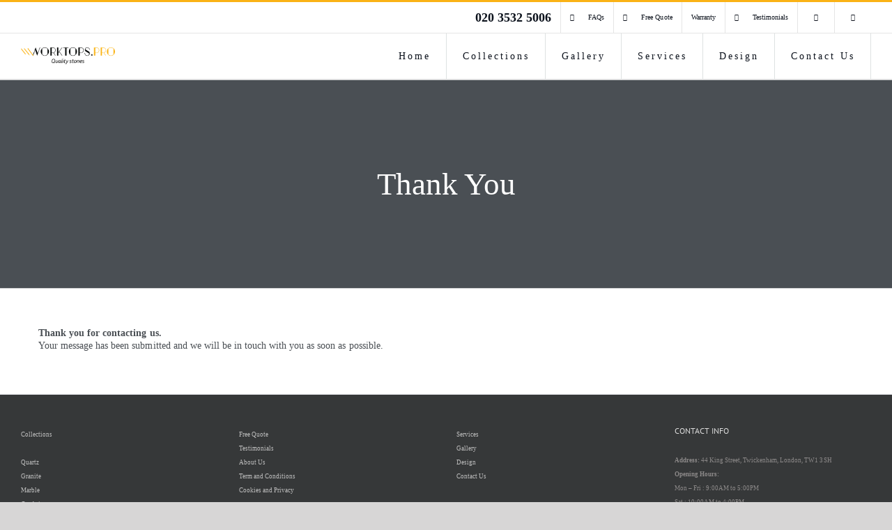

--- FILE ---
content_type: application/x-javascript
request_url: https://worktops.pro/wp-content/plugins/whatsapp-for-wordpress/assets/dist/js/njt-whatsapp.js?ver=3.1.9
body_size: 10978
content:
var njtWhatsApp;(()=>{var t={484:function(t){t.exports=function(){"use strict";var t=1e3,e=6e4,n=36e5,s="millisecond",i="second",r="minute",a="hour",o="day",c="week",u="month",l="quarter",d="year",p="date",f="Invalid Date",h=/^(\d{4})[-/]?(\d{1,2})?[-/]?(\d{0,2})[Tt\s]*(\d{1,2})?:?(\d{1,2})?:?(\d{1,2})?[.:]?(\d+)?$/,m=/\[([^\]]+)]|Y{1,4}|M{1,4}|D{1,2}|d{1,4}|H{1,2}|h{1,2}|a|A|m{1,2}|s{1,2}|Z{1,2}|SSS/g,g={name:"en",weekdays:"Sunday_Monday_Tuesday_Wednesday_Thursday_Friday_Saturday".split("_"),months:"January_February_March_April_May_June_July_August_September_October_November_December".split("_")},v=function(t,e,n){var s=String(t);return!s||s.length>=e?t:""+Array(e+1-s.length).join(n)+t},_={s:v,z:function(t){var e=-t.utcOffset(),n=Math.abs(e),s=Math.floor(n/60),i=n%60;return(e<=0?"+":"-")+v(s,2,"0")+":"+v(i,2,"0")},m:function t(e,n){if(e.date()<n.date())return-t(n,e);var s=12*(n.year()-e.year())+(n.month()-e.month()),i=e.clone().add(s,u),r=n-i<0,a=e.clone().add(s+(r?-1:1),u);return+(-(s+(n-i)/(r?i-a:a-i))||0)},a:function(t){return t<0?Math.ceil(t)||0:Math.floor(t)},p:function(t){return{M:u,y:d,w:c,d:o,D:p,h:a,m:r,s:i,ms:s,Q:l}[t]||String(t||"").toLowerCase().replace(/s$/,"")},u:function(t){return void 0===t}},w="en",y={};y[w]=g;var b=function(t){return t instanceof S},$=function t(e,n,s){var i;if(!e)return w;if("string"==typeof e){var r=e.toLowerCase();y[r]&&(i=r),n&&(y[r]=n,i=r);var a=e.split("-");if(!i&&a.length>1)return t(a[0])}else{var o=e.name;y[o]=e,i=o}return!s&&i&&(w=i),i||!s&&w},x=function(t,e){if(b(t))return t.clone();var n="object"==typeof e?e:{};return n.date=t,n.args=arguments,new S(n)},M=_;M.l=$,M.i=b,M.w=function(t,e){return x(t,{locale:e.$L,utc:e.$u,x:e.$x,$offset:e.$offset})};var S=function(){function g(t){this.$L=$(t.locale,null,!0),this.parse(t)}var v=g.prototype;return v.parse=function(t){this.$d=function(t){var e=t.date,n=t.utc;if(null===e)return new Date(NaN);if(M.u(e))return new Date;if(e instanceof Date)return new Date(e);if("string"==typeof e&&!/Z$/i.test(e)){var s=e.match(h);if(s){var i=s[2]-1||0,r=(s[7]||"0").substring(0,3);return n?new Date(Date.UTC(s[1],i,s[3]||1,s[4]||0,s[5]||0,s[6]||0,r)):new Date(s[1],i,s[3]||1,s[4]||0,s[5]||0,s[6]||0,r)}}return new Date(e)}(t),this.$x=t.x||{},this.init()},v.init=function(){var t=this.$d;this.$y=t.getFullYear(),this.$M=t.getMonth(),this.$D=t.getDate(),this.$W=t.getDay(),this.$H=t.getHours(),this.$m=t.getMinutes(),this.$s=t.getSeconds(),this.$ms=t.getMilliseconds()},v.$utils=function(){return M},v.isValid=function(){return!(this.$d.toString()===f)},v.isSame=function(t,e){var n=x(t);return this.startOf(e)<=n&&n<=this.endOf(e)},v.isAfter=function(t,e){return x(t)<this.startOf(e)},v.isBefore=function(t,e){return this.endOf(e)<x(t)},v.$g=function(t,e,n){return M.u(t)?this[e]:this.set(n,t)},v.unix=function(){return Math.floor(this.valueOf()/1e3)},v.valueOf=function(){return this.$d.getTime()},v.startOf=function(t,e){var n=this,s=!!M.u(e)||e,l=M.p(t),f=function(t,e){var i=M.w(n.$u?Date.UTC(n.$y,e,t):new Date(n.$y,e,t),n);return s?i:i.endOf(o)},h=function(t,e){return M.w(n.toDate()[t].apply(n.toDate("s"),(s?[0,0,0,0]:[23,59,59,999]).slice(e)),n)},m=this.$W,g=this.$M,v=this.$D,_="set"+(this.$u?"UTC":"");switch(l){case d:return s?f(1,0):f(31,11);case u:return s?f(1,g):f(0,g+1);case c:var w=this.$locale().weekStart||0,y=(m<w?m+7:m)-w;return f(s?v-y:v+(6-y),g);case o:case p:return h(_+"Hours",0);case a:return h(_+"Minutes",1);case r:return h(_+"Seconds",2);case i:return h(_+"Milliseconds",3);default:return this.clone()}},v.endOf=function(t){return this.startOf(t,!1)},v.$set=function(t,e){var n,c=M.p(t),l="set"+(this.$u?"UTC":""),f=(n={},n[o]=l+"Date",n[p]=l+"Date",n[u]=l+"Month",n[d]=l+"FullYear",n[a]=l+"Hours",n[r]=l+"Minutes",n[i]=l+"Seconds",n[s]=l+"Milliseconds",n)[c],h=c===o?this.$D+(e-this.$W):e;if(c===u||c===d){var m=this.clone().set(p,1);m.$d[f](h),m.init(),this.$d=m.set(p,Math.min(this.$D,m.daysInMonth())).$d}else f&&this.$d[f](h);return this.init(),this},v.set=function(t,e){return this.clone().$set(t,e)},v.get=function(t){return this[M.p(t)]()},v.add=function(s,l){var p,f=this;s=Number(s);var h=M.p(l),m=function(t){var e=x(f);return M.w(e.date(e.date()+Math.round(t*s)),f)};if(h===u)return this.set(u,this.$M+s);if(h===d)return this.set(d,this.$y+s);if(h===o)return m(1);if(h===c)return m(7);var g=(p={},p[r]=e,p[a]=n,p[i]=t,p)[h]||1,v=this.$d.getTime()+s*g;return M.w(v,this)},v.subtract=function(t,e){return this.add(-1*t,e)},v.format=function(t){var e=this,n=this.$locale();if(!this.isValid())return n.invalidDate||f;var s=t||"YYYY-MM-DDTHH:mm:ssZ",i=M.z(this),r=this.$H,a=this.$m,o=this.$M,c=n.weekdays,u=n.months,l=function(t,n,i,r){return t&&(t[n]||t(e,s))||i[n].slice(0,r)},d=function(t){return M.s(r%12||12,t,"0")},p=n.meridiem||function(t,e,n){var s=t<12?"AM":"PM";return n?s.toLowerCase():s},h={YY:String(this.$y).slice(-2),YYYY:this.$y,M:o+1,MM:M.s(o+1,2,"0"),MMM:l(n.monthsShort,o,u,3),MMMM:l(u,o),D:this.$D,DD:M.s(this.$D,2,"0"),d:String(this.$W),dd:l(n.weekdaysMin,this.$W,c,2),ddd:l(n.weekdaysShort,this.$W,c,3),dddd:c[this.$W],H:String(r),HH:M.s(r,2,"0"),h:d(1),hh:d(2),a:p(r,a,!0),A:p(r,a,!1),m:String(a),mm:M.s(a,2,"0"),s:String(this.$s),ss:M.s(this.$s,2,"0"),SSS:M.s(this.$ms,3,"0"),Z:i};return s.replace(m,(function(t,e){return e||h[t]||i.replace(":","")}))},v.utcOffset=function(){return 15*-Math.round(this.$d.getTimezoneOffset()/15)},v.diff=function(s,p,f){var h,m=M.p(p),g=x(s),v=(g.utcOffset()-this.utcOffset())*e,_=this-g,w=M.m(this,g);return w=(h={},h[d]=w/12,h[u]=w,h[l]=w/3,h[c]=(_-v)/6048e5,h[o]=(_-v)/864e5,h[a]=_/n,h[r]=_/e,h[i]=_/t,h)[m]||_,f?w:M.a(w)},v.daysInMonth=function(){return this.endOf(u).$D},v.$locale=function(){return y[this.$L]},v.locale=function(t,e){if(!t)return this.$L;var n=this.clone(),s=$(t,e,!0);return s&&(n.$L=s),n},v.clone=function(){return M.w(this.$d,this)},v.toDate=function(){return new Date(this.valueOf())},v.toJSON=function(){return this.isValid()?this.toISOString():null},v.toISOString=function(){return this.$d.toISOString()},v.toString=function(){return this.$d.toUTCString()},g}(),k=S.prototype;return x.prototype=k,[["$ms",s],["$s",i],["$m",r],["$H",a],["$W",o],["$M",u],["$y",d],["$D",p]].forEach((function(t){k[t[1]]=function(e){return this.$g(e,t[0],t[1])}})),x.extend=function(t,e){return t.$i||(t(e,S,x),t.$i=!0),x},x.locale=$,x.isDayjs=b,x.unix=function(t){return x(1e3*t)},x.en=y[w],x.Ls=y,x.p={},x}()},646:function(t){t.exports=function(){"use strict";var t,e,n=1e3,s=6e4,i=36e5,r=864e5,a=/\[([^\]]+)]|Y{1,4}|M{1,4}|D{1,2}|d{1,4}|H{1,2}|h{1,2}|a|A|m{1,2}|s{1,2}|Z{1,2}|SSS/g,o=31536e6,c=2592e6,u=/^(-|\+)?P(?:([-+]?[0-9,.]*)Y)?(?:([-+]?[0-9,.]*)M)?(?:([-+]?[0-9,.]*)W)?(?:([-+]?[0-9,.]*)D)?(?:T(?:([-+]?[0-9,.]*)H)?(?:([-+]?[0-9,.]*)M)?(?:([-+]?[0-9,.]*)S)?)?$/,l={years:o,months:c,days:r,hours:i,minutes:s,seconds:n,milliseconds:1,weeks:6048e5},d=function(t){return t instanceof _},p=function(t,e,n){return new _(t,n,e.$l)},f=function(t){return e.p(t)+"s"},h=function(t){return t<0},m=function(t){return h(t)?Math.ceil(t):Math.floor(t)},g=function(t){return Math.abs(t)},v=function(t,e){return t?h(t)?{negative:!0,format:""+g(t)+e}:{negative:!1,format:""+t+e}:{negative:!1,format:""}},_=function(){function h(t,e,n){var s=this;if(this.$d={},this.$l=n,void 0===t&&(this.$ms=0,this.parseFromMilliseconds()),e)return p(t*l[f(e)],this);if("number"==typeof t)return this.$ms=t,this.parseFromMilliseconds(),this;if("object"==typeof t)return Object.keys(t).forEach((function(e){s.$d[f(e)]=t[e]})),this.calMilliseconds(),this;if("string"==typeof t){var i=t.match(u);if(i){var r=i.slice(2).map((function(t){return null!=t?Number(t):0}));return this.$d.years=r[0],this.$d.months=r[1],this.$d.weeks=r[2],this.$d.days=r[3],this.$d.hours=r[4],this.$d.minutes=r[5],this.$d.seconds=r[6],this.calMilliseconds(),this}}return this}var g=h.prototype;return g.calMilliseconds=function(){var t=this;this.$ms=Object.keys(this.$d).reduce((function(e,n){return e+(t.$d[n]||0)*l[n]}),0)},g.parseFromMilliseconds=function(){var t=this.$ms;this.$d.years=m(t/o),t%=o,this.$d.months=m(t/c),t%=c,this.$d.days=m(t/r),t%=r,this.$d.hours=m(t/i),t%=i,this.$d.minutes=m(t/s),t%=s,this.$d.seconds=m(t/n),t%=n,this.$d.milliseconds=t},g.toISOString=function(){var t=v(this.$d.years,"Y"),e=v(this.$d.months,"M"),n=+this.$d.days||0;this.$d.weeks&&(n+=7*this.$d.weeks);var s=v(n,"D"),i=v(this.$d.hours,"H"),r=v(this.$d.minutes,"M"),a=this.$d.seconds||0;this.$d.milliseconds&&(a+=this.$d.milliseconds/1e3);var o=v(a,"S"),c=t.negative||e.negative||s.negative||i.negative||r.negative||o.negative,u=i.format||r.format||o.format?"T":"",l=(c?"-":"")+"P"+t.format+e.format+s.format+u+i.format+r.format+o.format;return"P"===l||"-P"===l?"P0D":l},g.toJSON=function(){return this.toISOString()},g.format=function(t){var n=t||"YYYY-MM-DDTHH:mm:ss",s={Y:this.$d.years,YY:e.s(this.$d.years,2,"0"),YYYY:e.s(this.$d.years,4,"0"),M:this.$d.months,MM:e.s(this.$d.months,2,"0"),D:this.$d.days,DD:e.s(this.$d.days,2,"0"),H:this.$d.hours,HH:e.s(this.$d.hours,2,"0"),m:this.$d.minutes,mm:e.s(this.$d.minutes,2,"0"),s:this.$d.seconds,ss:e.s(this.$d.seconds,2,"0"),SSS:e.s(this.$d.milliseconds,3,"0")};return n.replace(a,(function(t,e){return e||String(s[t])}))},g.as=function(t){return this.$ms/l[f(t)]},g.get=function(t){var e=this.$ms,n=f(t);return"milliseconds"===n?e%=1e3:e="weeks"===n?m(e/l[n]):this.$d[n],0===e?0:e},g.add=function(t,e,n){var s;return s=e?t*l[f(e)]:d(t)?t.$ms:p(t,this).$ms,p(this.$ms+s*(n?-1:1),this)},g.subtract=function(t,e){return this.add(t,e,!0)},g.locale=function(t){var e=this.clone();return e.$l=t,e},g.clone=function(){return p(this.$ms,this)},g.humanize=function(e){return t().add(this.$ms,"ms").locale(this.$l).fromNow(!e)},g.milliseconds=function(){return this.get("milliseconds")},g.asMilliseconds=function(){return this.as("milliseconds")},g.seconds=function(){return this.get("seconds")},g.asSeconds=function(){return this.as("seconds")},g.minutes=function(){return this.get("minutes")},g.asMinutes=function(){return this.as("minutes")},g.hours=function(){return this.get("hours")},g.asHours=function(){return this.as("hours")},g.days=function(){return this.get("days")},g.asDays=function(){return this.as("days")},g.weeks=function(){return this.get("weeks")},g.asWeeks=function(){return this.as("weeks")},g.months=function(){return this.get("months")},g.asMonths=function(){return this.as("months")},g.years=function(){return this.get("years")},g.asYears=function(){return this.as("years")},h}();return function(n,s,i){t=i,e=i().$utils(),i.duration=function(t,e){var n=i.locale();return p(t,{$l:n},e)},i.isDuration=d;var r=s.prototype.add,a=s.prototype.subtract;s.prototype.add=function(t,e){return d(t)&&(t=t.asMilliseconds()),r.bind(this)(t,e)},s.prototype.subtract=function(t,e){return d(t)&&(t=t.asMilliseconds()),a.bind(this)(t,e)}}}()},387:function(t){t.exports=function(){"use strict";var t={year:0,month:1,day:2,hour:3,minute:4,second:5},e={};return function(n,s,i){var r,a=function(t,n,s){void 0===s&&(s={});var i=new Date(t),r=function(t,n){void 0===n&&(n={});var s=n.timeZoneName||"short",i=t+"|"+s,r=e[i];return r||(r=new Intl.DateTimeFormat("en-US",{hour12:!1,timeZone:t,year:"numeric",month:"2-digit",day:"2-digit",hour:"2-digit",minute:"2-digit",second:"2-digit",timeZoneName:s}),e[i]=r),r}(n,s);return r.formatToParts(i)},o=function(e,n){for(var s=a(e,n),r=[],o=0;o<s.length;o+=1){var c=s[o],u=c.type,l=c.value,d=t[u];d>=0&&(r[d]=parseInt(l,10))}var p=r[3],f=24===p?0:p,h=r[0]+"-"+r[1]+"-"+r[2]+" "+f+":"+r[4]+":"+r[5]+":000",m=+e;return(i.utc(h).valueOf()-(m-=m%1e3))/6e4},c=s.prototype;c.tz=function(t,e){void 0===t&&(t=r);var n=this.utcOffset(),s=this.toDate(),a=s.toLocaleString("en-US",{timeZone:t}),o=Math.round((s-new Date(a))/1e3/60),c=i(a).$set("millisecond",this.$ms).utcOffset(15*-Math.round(s.getTimezoneOffset()/15)-o,!0);if(e){var u=c.utcOffset();c=c.add(n-u,"minute")}return c.$x.$timezone=t,c},c.offsetName=function(t){var e=this.$x.$timezone||i.tz.guess(),n=a(this.valueOf(),e,{timeZoneName:t}).find((function(t){return"timezonename"===t.type.toLowerCase()}));return n&&n.value};var u=c.startOf;c.startOf=function(t,e){if(!this.$x||!this.$x.$timezone)return u.call(this,t,e);var n=i(this.format("YYYY-MM-DD HH:mm:ss:SSS"));return u.call(n,t,e).tz(this.$x.$timezone,!0)},i.tz=function(t,e,n){var s=n&&e,a=n||e||r,c=o(+i(),a);if("string"!=typeof t)return i(t).tz(a);var u=function(t,e,n){var s=t-60*e*1e3,i=o(s,n);if(e===i)return[s,e];var r=o(s-=60*(i-e)*1e3,n);return i===r?[s,i]:[t-60*Math.min(i,r)*1e3,Math.max(i,r)]}(i.utc(t,s).valueOf(),c,a),l=u[0],d=u[1],p=i(l).utcOffset(d);return p.$x.$timezone=a,p},i.tz.guess=function(){return Intl.DateTimeFormat().resolvedOptions().timeZone},i.tz.setDefault=function(t){r=t}}}()},178:function(t){t.exports=function(){"use strict";var t="minute",e=/[+-]\d\d(?::?\d\d)?/g,n=/([+-]|\d\d)/g;return function(s,i,r){var a=i.prototype;r.utc=function(t){return new i({date:t,utc:!0,args:arguments})},a.utc=function(e){var n=r(this.toDate(),{locale:this.$L,utc:!0});return e?n.add(this.utcOffset(),t):n},a.local=function(){return r(this.toDate(),{locale:this.$L,utc:!1})};var o=a.parse;a.parse=function(t){t.utc&&(this.$u=!0),this.$utils().u(t.$offset)||(this.$offset=t.$offset),o.call(this,t)};var c=a.init;a.init=function(){if(this.$u){var t=this.$d;this.$y=t.getUTCFullYear(),this.$M=t.getUTCMonth(),this.$D=t.getUTCDate(),this.$W=t.getUTCDay(),this.$H=t.getUTCHours(),this.$m=t.getUTCMinutes(),this.$s=t.getUTCSeconds(),this.$ms=t.getUTCMilliseconds()}else c.call(this)};var u=a.utcOffset;a.utcOffset=function(s,i){var r=this.$utils().u;if(r(s))return this.$u?0:r(this.$offset)?u.call(this):this.$offset;if("string"==typeof s&&(s=function(t){void 0===t&&(t="");var s=t.match(e);if(!s)return null;var i=(""+s[0]).match(n)||["-",0,0],r=i[0],a=60*+i[1]+ +i[2];return 0===a?0:"+"===r?a:-a}(s),null===s))return this;var a=Math.abs(s)<=16?60*s:s,o=this;if(i)return o.$offset=a,o.$u=0===s,o;if(0!==s){var c=this.$u?this.toDate().getTimezoneOffset():-1*this.utcOffset();(o=this.local().add(a+c,t)).$offset=a,o.$x.$localOffset=c}else o=this.utc();return o};var l=a.format;a.format=function(t){var e=t||(this.$u?"YYYY-MM-DDTHH:mm:ss[Z]":"");return l.call(this,e)},a.valueOf=function(){var t=this.$utils().u(this.$offset)?0:this.$offset+(this.$x.$localOffset||this.$d.getTimezoneOffset());return this.$d.valueOf()-6e4*t},a.isUTC=function(){return!!this.$u},a.toISOString=function(){return this.toDate().toISOString()},a.toString=function(){return this.toDate().toUTCString()};var d=a.toDate;a.toDate=function(t){return"s"===t&&this.$offset?r(this.format("YYYY-MM-DD HH:mm:ss:SSS")).toDate():d.call(this)};var p=a.diff;a.diff=function(t,e,n){if(t&&this.$u===t.$u)return p.call(this,t,e,n);var s=this.local(),i=r(t).local();return p.call(s,i,e,n)}}}()}},e={};function n(s){var i=e[s];if(void 0!==i)return i.exports;var r=e[s]={exports:{}};return t[s].call(r.exports,r,r.exports,n),r.exports}n.n=t=>{var e=t&&t.__esModule?()=>t.default:()=>t;return n.d(e,{a:e}),e},n.d=(t,e)=>{for(var s in e)n.o(e,s)&&!n.o(t,s)&&Object.defineProperty(t,s,{enumerable:!0,get:e[s]})},n.o=(t,e)=>Object.prototype.hasOwnProperty.call(t,e),n.r=t=>{"undefined"!=typeof Symbol&&Symbol.toStringTag&&Object.defineProperty(t,Symbol.toStringTag,{value:"Module"}),Object.defineProperty(t,"__esModule",{value:!0})};var s={};(()=>{"use strict";n.r(s),n.d(s,{createButton:()=>M,createWidget:()=>x,ready:()=>S});var t=n(484),e=n.n(t),i=n(178),r=n.n(i),a=n(646),o=n.n(a),c=n(387),u=n.n(c);e().extend(r()),e().extend(o()),e().extend(u());const l=e(),d=["sunday","monday","tuesday","wednesday","thursday","friday","saturday"],p=function(t){const e=(t||"").split(":");return 2==e.length?{hour:e[0],minute:e[1]}:null},f=function(t){const e=(t||"").split(":");if(e.length>=2){return{hours:parseInt(e[0],10),minutes:parseInt(e[1],10)}}return null},h=function(t,e){const n=f(t),s=f(e),i=n.minutes+60*n.hours,r=s.minutes+60*s.hours;return i===r?0:i>r?1:-1},m=function(t,e,n){var s=new Date;s.setTime(s.getTime()+24*n*60*60*1e3);var i="expires="+s.toUTCString();document.cookie=t+"="+e+";"+i+";path=/"},g=function(t){for(var e=t+"=",n=document.cookie.split(";"),s=0;s<n.length;s++){for(var i=n[s];" "==i.charAt(0);)i=i.substring(1);if(0==i.indexOf(e))return i.substring(e.length,i.length)}return""},v=function(t,e){let n;if("ON"===t.isAlwaysAvailable)return"online";var s;s=e.timezone,n=/\d/.test(s)?l().utcOffset(function(t){const e=t.split(":");let n,s;return 2===e.length?(n=parseInt(e[0]),s=parseInt(e[1])):(n=parseInt(e[0]),s=0),-1!==t.indexOf("-")?-(60*Math.abs(n)+s):60*n+s}(e.timezone)):l(l()).tz(e.timezone);const i=d[n.get("day")],r=t.daysOfWeekWorking[i];if("OFF"===r.isWorkingOnDay)return t.dayOffsText;for(let s=0;s<r.workHours.length;s++){const i=n.get("hour")+":"+n.get("minute"),c=r.workHours[s].startTime,u=r.workHours[s].endTime;if(-1===h(i,c)){const s=f(c),i=(a={hour:s.hours,minute:s.minutes},o={hour:n.get("hour"),minute:n.get("minute")},1e3*(3600*(a.hour-o.hour)+60*(a.minute-o.minute))),r=l.duration(i),u=p(e.options.display.time_symbols),d=` ${r.get("hours")}${u.hour}:${r.get("minutes")}${u.minute} `;return t.willBeBackText.replace(/\[njwa_time_work\]/gi,d)}if(0===h(i,c)||0===h(i,u))return"online";if(1===h(i,c)&&-1===h(i,u))return"online"}var a,o;return t.dayOffsText},_=function(t,e){if("ON"==e.enabledFacebook||"ON"==e.enabledGoogle){var n=t.href,s=n.indexOf("phone=")+6,i=n.indexOf("&text=");-1===i&&(i=n.length);var r=n.substring(s,i),a="NinjaTeam WhatsApp",o="Phone Number: "+r,c=document.title;if("ON"===e.enabledFacebook&&"undefined"!=typeof fbq&&fbq("trackCustom","NinjaTeam WhatsApp",{phone:r,label:c}),"ON"===e.enabledGoogle){if("undefined"!=typeof gtag)"ON"===e.enabledGoogleGA4?gtag("event","NinjaTeam WhatsApp",{number:r,title:c,url:window.location.href}):gtag("event",o,{event_category:a,event_label:c});else if("undefined"!=typeof ga&&void 0!==ga.getAll){ga.getAll()[0].send("event",a,o,c)}else"undefined"!=typeof __gaTracker&&__gaTracker("send","event",a,o,c);"undefined"!=typeof dataLayer&&dataLayer.push({event:"NinjaTeam WhatsApp",number:r,title:c,url:window.location.href,event_category:a,event_label:c,event_action:o})}}};void 0===String.prototype.replaceAll&&(String.prototype.replaceAll=function(t,e){return this.replace(new RegExp(t,"g"),(()=>e))});const w=(b=!1,y=navigator.userAgent||navigator.vendor||window.opera,(/(android|bb\d+|meego).+mobile|avantgo|bada\/|blackberry|blazer|compal|elaine|fennec|hiptop|iemobile|ip(hone|od)|iris|kindle|lge |maemo|midp|mmp|mobile.+firefox|netfront|opera m(ob|in)i|palm( os)?|phone|p(ixi|re)\/|plucker|pocket|psp|series(4|6)0|symbian|treo|up\.(browser|link)|vodafone|wap|windows ce|xda|xiino/i.test(y)||/1207|6310|6590|3gso|4thp|50[1-6]i|770s|802s|a wa|abac|ac(er|oo|s\-)|ai(ko|rn)|al(av|ca|co)|amoi|an(ex|ny|yw)|aptu|ar(ch|go)|as(te|us)|attw|au(di|\-m|r |s )|avan|be(ck|ll|nq)|bi(lb|rd)|bl(ac|az)|br(e|v)w|bumb|bw\-(n|u)|c55\/|capi|ccwa|cdm\-|cell|chtm|cldc|cmd\-|co(mp|nd)|craw|da(it|ll|ng)|dbte|dc\-s|devi|dica|dmob|do(c|p)o|ds(12|\-d)|el(49|ai)|em(l2|ul)|er(ic|k0)|esl8|ez([4-7]0|os|wa|ze)|fetc|fly(\-|_)|g1 u|g560|gene|gf\-5|g\-mo|go(\.w|od)|gr(ad|un)|haie|hcit|hd\-(m|p|t)|hei\-|hi(pt|ta)|hp( i|ip)|hs\-c|ht(c(\-| |_|a|g|p|s|t)|tp)|hu(aw|tc)|i\-(20|go|ma)|i230|iac( |\-|\/)|ibro|idea|ig01|ikom|im1k|inno|ipaq|iris|ja(t|v)a|jbro|jemu|jigs|kddi|keji|kgt( |\/)|klon|kpt |kwc\-|kyo(c|k)|le(no|xi)|lg( g|\/(k|l|u)|50|54|\-[a-w])|libw|lynx|m1\-w|m3ga|m50\/|ma(te|ui|xo)|mc(01|21|ca)|m\-cr|me(rc|ri)|mi(o8|oa|ts)|mmef|mo(01|02|bi|de|do|t(\-| |o|v)|zz)|mt(50|p1|v )|mwbp|mywa|n10[0-2]|n20[2-3]|n30(0|2)|n50(0|2|5)|n7(0(0|1)|10)|ne((c|m)\-|on|tf|wf|wg|wt)|nok(6|i)|nzph|o2im|op(ti|wv)|oran|owg1|p800|pan(a|d|t)|pdxg|pg(13|\-([1-8]|c))|phil|pire|pl(ay|uc)|pn\-2|po(ck|rt|se)|prox|psio|pt\-g|qa\-a|qc(07|12|21|32|60|\-[2-7]|i\-)|qtek|r380|r600|raks|rim9|ro(ve|zo)|s55\/|sa(ge|ma|mm|ms|ny|va)|sc(01|h\-|oo|p\-)|sdk\/|se(c(\-|0|1)|47|mc|nd|ri)|sgh\-|shar|sie(\-|m)|sk\-0|sl(45|id)|sm(al|ar|b3|it|t5)|so(ft|ny)|sp(01|h\-|v\-|v )|sy(01|mb)|t2(18|50)|t6(00|10|18)|ta(gt|lk)|tcl\-|tdg\-|tel(i|m)|tim\-|t\-mo|to(pl|sh)|ts(70|m\-|m3|m5)|tx\-9|up(\.b|g1|si)|utst|v400|v750|veri|vi(rg|te)|vk(40|5[0-3]|\-v)|vm40|voda|vulc|vx(52|53|60|61|70|80|81|83|85|98)|w3c(\-| )|webc|whit|wi(g |nc|nw)|wmlb|wonu|x700|yas\-|your|zeto|zte\-/i.test(y.substr(0,4)))&&(b=!0),b);var y,b;const $=function(t,e){let n="",s=t.predefinedText;if(s=s.replace(/\[njwa_page_title\]/gi,encodeURIComponent(document.title)),s=s.replace(/\[njwa_page_url\]/gi,window.location.href),s=s.replaceAll(/\n/gi,"%0A"),-1!==t.number.indexOf("chat.whatsapp.com"))n+=t.number;else{let i=e.urlSettings[w?"onMobile":"onDesktop"];if(i||(i="api"),"protocol"===i)return"whatsapp://send?phone="+t.number.replace(/[^0-9]/gi,"");n+="https://"+i+".whatsapp.com/send?phone=",n+=t.number.replace(/[^0-9]/gi,""),n+=t.predefinedText?"&text="+s:""}return n},x=function(t,e){const n=Object.assign({accounts:[],timezone:"",defaultAvatar:"",gdprStatus:!1,options:{display:{},styles:{},analytics:{}},urlSettings:{}},e);if("OFF"==n.options.display.showOnDesktop&&!w)return;if("OFF"==n.options.display.showOnMobile&&w)return;const s=n.options.styles;t.classList.add("wa__widget_container");const i=document.createElement("div");i.setAttribute("class","wa__btn_popup_txt"),i.appendChild((()=>{const t=document.createElement("span");return t.innerHTML=s.btnLabel,t})()),i.style.display="ON"==s.isShowBtnLabel?"block":"none",i.style.left="left"==s.btnPosition?"100%":"unset",i.style.right="right"==s.btnPosition?"100%":"unset",i.style.marginRight="right"==s.btnPosition?"7px":"0px",i.style.marginLeft="left"==s.btnPosition?"7px":"0px",i.style.width=s.btnLabelWidth+"px";const r=document.createElement("div");r.setAttribute("class","wa__btn_popup_icon"),r.style.background=s.backgroundColor;const a=document.createElement("div");a.setAttribute("class","wa__btn_popup"),a.onclick=function(){let t,e;const n=document.querySelector(".wa__popup_chat_box"),s=document.querySelector(".wa__btn_popup");n.classList.contains("wa__active")?(n.classList.remove("wa__active"),s.classList.remove("wa__active"),clearTimeout(e),n.classList.contains("wa__lauch")&&(t=setTimeout((function(){n.classList.remove("wa__pending"),n.classList.remove("wa__lauch")}),400))):(n.classList.add("wa__pending"),n.classList.add("wa__active"),s.classList.add("wa__active"),clearTimeout(t),n.classList.contains("wa__lauch")||(e=setTimeout((function(){n.classList.add("wa__lauch")}),100)))},a.appendChild(i),a.appendChild(r),a.style.left="left"==s.btnPosition?parseInt(s.btnLeftDistance)+"px":"unset",a.style.right="right"==s.btnPosition?parseInt(s.btnRightDistance)+"px":"unset",a.style.bottom=parseInt(s.btnBottomDistance)+"px",t.appendChild(a);const o=document.createElement("div");o.setAttribute("class","wa__popup_heading"),o.style.background=s.backgroundColor,o.append((()=>{const t=document.createElement("div");return t.className="wa__popup_title",t.innerHTML=s.title,t.style.color=s.textColor,t})()),o.append((()=>{const t=document.createElement("div");return t.className="wa__popup_intro",t.innerHTML=s.description.replaceAll(/\r\n\r\n/gm,"<br/>"),t.style.color="#fff"==s.textColor||"#ffffff"==s.textColor?"#D9EBC6":s.textColor+"; opacity: 0.8",t})());const c=document.createElement("div");c.className="nta-wa-gdpr",c.appendChild((()=>{const t=document.createElement("input");t.setAttribute("id","nta-wa-gdpr"),t.setAttribute("type","checkbox"),t.setAttribute("value","accept"),t.onchange=function(t){if(t.target.checked&&(m("nta-wa-gdpr","accept",30),""!=g("nta-wa-gdpr"))){const t=document.querySelectorAll(".nta-wa-gdpr");c.style.opacity=0,setTimeout((()=>{t.forEach((t=>t.style.display="none"))}),400);document.querySelectorAll(".wa__popup_content_item").forEach((t=>t.classList.remove("pointer-disable")))}};const e=document.createElement("span");e.appendChild(t),e.appendChild((()=>{const t=document.createElement("span");return t.innerHTML=n.options.styles.gdprContent.replaceAll(/\r\n\r\n/gm,"<br/>"),t})());const s=document.createElement("label");return s.setAttribute("for","nta-wa-gdpr"),s.appendChild(e),s})());const u=document.createElement("div");u.className="wa__popup_content wa__popup_content_left",u.appendChild((()=>{const t=document.createElement("div");return t.className="wa__popup_notice",t.innerHTML=s.responseText.replaceAll(/\r\n\r\n/gm,"<br/>"),t})()),u.appendChild("ON"==s.isShowGDPR&&1==n.gdprStatus?c:document.createTextNode("")),u.appendChild((()=>{const t=document.createElement("div");var e;return t.className="wa__popup_content_list",t.onclick=function(){""==g("nta-wa-gdpr")&&(c.style.background="red",c.style.color="#fff")},e=t,n.accounts.forEach((t=>{const s=v(t,n);let i=$(t,n);const r=document.createElement("div");r.className="wa__popup_avatar"+(t.avatar?"":" nta-default-avt"),r.appendChild((()=>{if(t.avatar){const e=document.createElement("div");return e.className="wa__cs_img_wrap",e.style=`background: url(${t.avatar}) center center no-repeat; background-size: cover;`,e}return document.createRange().createContextualFragment(n.defaultAvatar)})());const a=document.createElement("div");a.className="wa__popup_content_item"+(n.gdprStatus?" pointer-disable":""),a.appendChild((()=>{const e=document.createElement("a");return e.setAttribute("target","ON"==n.urlSettings.openInNewTab?"_blank":"_self"),e.setAttribute("href",i),e.setAttribute("rel","nofollow noopener noreferrer"),e.className="wa__stt"+("online"===s?" wa__stt_online":" wa__stt_offline"),e.onclick=function(){_(this,{enabledFacebook:n.options.analytics.enabledFacebook,enabledGoogle:n.options.analytics.enabledGoogle,enabledGoogleGA4:n.options.analytics.enabledGoogleGA4})},e.appendChild(r),e.appendChild((()=>{const e=document.createElement("div");e.className="wa__popup_txt";let n="";return n+=`<div class="wa__member_name">${t.accountName}</div>`,n+=`<div class="wa__member_duty">${t.title}</div>`,n+="online"!=s?`<div class="wa__member_status">${s}</div>`:"",e.innerHTML=n,e})()),e})()),e.appendChild(a)})),t})());"ON"===s.isShowPoweredBy&&u.appendChild((()=>{const t=document.createElement("div");return t.className=w?"wa__popup_powered_mb":"wa__popup_powered",t.innerHTML=w?'<span class="wa__popup_tooltiptext_mb"> POWERED BY<a target="_blank" href="https://ninjateam.org/whatsapp-chat-wordpress/"><svg class="wa__popup_icon-ninja" version="1.1" id="Layer_1" xmlns="http://www.w3.org/2000/svg" xmlns:xlink="http://www.w3.org/1999/xlink" x="0px" y="0px" viewBox="0 0 500 500" style="enable-background:new 0 0 500 500;" xml:space="preserve"><g> <path class="st0" fill="#a9a9a9" d="M286.3,67C238,67,194,85.3,160.8,115.2l0-0.1l-13.2-27.8L84.9,49.2l8.5,66.4l27.1,21.1l-31.8-19.9l-60,8.9   l40.2,46.1l48.9,0.3C105.6,197,98.7,225,98.7,254.6c0,103.6,84,187.6,187.6,187.6s187.6-84,187.6-187.6S389.9,67,286.3,67z    M285.8,346.3c-111,0-171.9-63.2-171.9-92.5s62.2-91.5,171.9-91.5c109.5,0,172.8,62.1,172.8,91.5   C458.6,283.2,398.4,346.3,285.8,346.3z"/> <ellipse fill="#a9a9a9" transform="matrix(0.7071 -0.7071 0.7071 0.7071 -77.6656 328.6796)" class="st1" cx="357.9" cy="258.1" rx="20.6" ry="20.6"/> <ellipse fill="#a9a9a9" transform="matrix(0.7071 -0.7071 0.7071 0.7071 -119.8129 226.9269)" class="st1" cx="214" cy="258.1" rx="20.6" ry="20.6"/></g></svg></a><span class="wa__popup_tooltiptext-ninja-mb">NINJATEAM</span></span>':'<div class="wa__popup_powered_content"><a target="_blank" href="https://ninjateam.org/whatsapp-chat-wordpress/"><svg class="wa__popup_icon-ninja" version="1.1" id="Layer_1" xmlns="http://www.w3.org/2000/svg" xmlns:xlink="http://www.w3.org/1999/xlink" x="0px" y="0px" viewBox="0 0 500 500" style="enable-background:new 0 0 500 500;" xml:space="preserve"><g> <path class="st0" fill="#a9a9a9" d="M286.3,67C238,67,194,85.3,160.8,115.2l0-0.1l-13.2-27.8L84.9,49.2l8.5,66.4l27.1,21.1l-31.8-19.9l-60,8.9   l40.2,46.1l48.9,0.3C105.6,197,98.7,225,98.7,254.6c0,103.6,84,187.6,187.6,187.6s187.6-84,187.6-187.6S389.9,67,286.3,67z    M285.8,346.3c-111,0-171.9-63.2-171.9-92.5s62.2-91.5,171.9-91.5c109.5,0,172.8,62.1,172.8,91.5   C458.6,283.2,398.4,346.3,285.8,346.3z"/> <ellipse fill="#a9a9a9" transform="matrix(0.7071 -0.7071 0.7071 0.7071 -77.6656 328.6796)" class="st1" cx="357.9" cy="258.1" rx="20.6" ry="20.6"/> <ellipse fill="#a9a9a9" transform="matrix(0.7071 -0.7071 0.7071 0.7071 -119.8129 226.9269)" class="st1" cx="214" cy="258.1" rx="20.6" ry="20.6"/></g></svg></a><span class="wa__popup_tooltiptext"><svg class="wa__popup_icon-tooltip" xmlns="http://www.w3.org/2000/svg" viewBox="0 0 36 36"><path fill="#FFAC33" d="M32.938 15.651C32.792 15.26 32.418 15 32 15H19.925L26.89 1.458c.219-.426.106-.947-.271-1.243C26.437.071 26.218 0 26 0c-.233 0-.466.082-.653.243L18 6.588 3.347 19.243c-.316.273-.43.714-.284 1.105S3.582 21 4 21h12.075L9.11 34.542c-.219.426-.106.947.271 1.243.182.144.401.215.619.215.233 0 .466-.082.653-.243L18 29.412l14.653-12.655c.317-.273.43-.714.285-1.106z"/></svg> Powered by <span class="wa__popup_tooltiptext-ninja">NinjaTeam</span></span></div>',t})()),"ON"===s.isShowScroll&&(u.style.maxHeight=parseInt(s.scrollHeight)+"px",u.style.overflow="auto");const l=document.createElement("div");l.className="wa__popup_chat_box",l.appendChild(o),l.style.left="left"==s.btnPosition?parseInt(s.btnLeftDistance)+"px":"unset",l.style.right="right"==s.btnPosition?parseInt(s.btnRightDistance)+"px":"unset",l.style.bottom=parseInt(s.btnBottomDistance)+72+"px",l.appendChild(u),t.appendChild(l)},M=function(t,e){const n=Object.assign({},e),s=n.info,i=v(s,n);let r="";r+="round"==n.styles.type?" wa__r_button":" wa__sq_button",r+="online"==i?" wa__stt_online":" wa__stt_offline",r+=n.avatar?" wa__btn_w_img":" wa__btn_w_icon",r+=n.name?"":" wa__button_text_only";let a=$(s,n);const o=document.createElement("div");o.setAttribute("class",n.avatar?"wa__cs_img":"wa__btn_icon"),o.appendChild((()=>{if(n.avatar){const t=document.createElement("div");return t.setAttribute("class","wa__cs_img_wrap"),t.setAttribute("style",`background: url(${n.avatar}) center center no-repeat; background-size: cover`),t}{const t=document.createElement("img");return t.setAttribute("alt","img"),t.setAttribute("src",n.defaultAvatar),t}})());const c=document.createElement("div");c.setAttribute("class","wa__btn_txt"),c.appendChild(n.name?(()=>{const t=document.createElement("div");return t.className="wa__cs_info",t.appendChild((()=>{const t=document.createElement("div");return t.setAttribute("class","wa__cs_name"),t.setAttribute("style","online"==i?`color: ${"#fff"==n.styles.textColor||"#ffffff"==n.styles.textColor?"#d5f0d9":n.styles.textColor}; opacity: ${"#fff"==n.styles.textColor||"#ffffff"==n.styles.textColor?1:.8}`:""),t.innerHTML=n.name,t})()),t.appendChild((()=>{const t=document.createElement("div");return t.setAttribute("class","wa__cs_status"),t.innerHTML="online"===i?n.i18n.online:n.i18n.offline,t})()),t})():document.createTextNode("")),c.appendChild((()=>{const t=document.createElement("div");return t.setAttribute("class","wa__btn_title"),t.setAttribute("style","online"==i?"color: "+n.styles.textColor:""),t.innerHTML=n.styles.label,t})()),c.appendChild((()=>{if("online"!=i){const t=document.createElement("div");return t.setAttribute("class","wa__btn_status"),t.innerHTML=i,t}return document.createTextNode("")})());const u=document.createElement("div");u.setAttribute("class","nta-wa-gdpr"),u.appendChild((()=>{const t=document.createElement("input");t.setAttribute("id","nta-wa-gdpr"),t.setAttribute("type","checkbox"),t.setAttribute("value","accept"),t.onchange=function(t){if(t.target.checked&&(m("nta-wa-gdpr","accept",30),""!=g("nta-wa-gdpr"))){const t=document.querySelectorAll(".nta-wa-gdpr");u.style.opacity=0,setTimeout((()=>{t.forEach((t=>t.style.display="none"))}),400);document.querySelectorAll(".wa__popup_content_item").forEach((t=>t.classList.remove("pointer-disable")))}};const e=document.createElement("span");e.appendChild(t),e.appendChild((()=>{const t=document.createElement("span");return t.innerHTML=n.options.styles.gdprContent.replaceAll(/\r\n\r\n/gm,"<br/>"),t})());const s=document.createElement("label");return s.setAttribute("for","nta-wa-gdpr"),s.appendChild(e),s})());const l=document.createElement("a");l.setAttribute("target","ON"==n.urlSettings.openInNewTab?"_blank":"_self"),l.setAttribute("href",a),l.setAttribute("rel","nofollow noopener noreferrer"),l.setAttribute("class","wa__button"+r),l.onclick=function(t){if(n.gdprStatus&&!g("nta-wa-gdpr"))return t.preventDefault(),u.style.background="red",void(u.style.color="#fff");_(this,{enabledFacebook:n.options.analytics.enabledFacebook,enabledGoogle:n.options.analytics.enabledGoogle,enabledGoogleGA4:n.options.analytics.enabledGoogleGA4})},"online"==i&&(l.style.backgroundColor=n.styles.backgroundColor),l.appendChild(o),l.appendChild(c),t.appendChild(l),n.gdprStatus&&t.appendChild(u),t._isWaButton=!0},S=function(t){return(document.attachEvent?"complete"===document.readyState:"loading"!==document.readyState)?t():document.addEventListener("DOMContentLoaded",t)}})(),njtWhatsApp=s})();